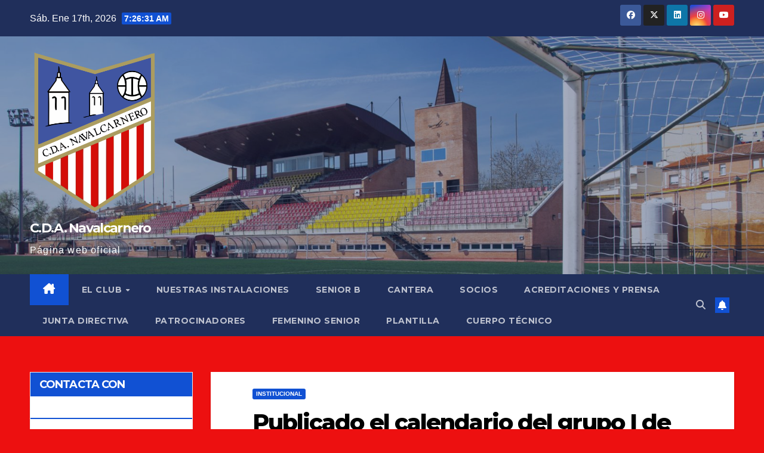

--- FILE ---
content_type: text/html; charset=UTF-8
request_url: https://cdanavalcarnero.es/publicado-el-calendario-del-grupo-i-de-segunda-rfef
body_size: 23096
content:
<!DOCTYPE html>
<html lang="es">
<head>
<meta charset="UTF-8">
<meta name="viewport" content="width=device-width, initial-scale=1">
<link rel="profile" href="https://gmpg.org/xfn/11">
<title>Publicado el calendario del grupo I de Segunda RFEF &#8211; C.D.A. Navalcarnero</title>
<meta name='robots' content='max-image-preview:large' />
<link rel='dns-prefetch' href='//fonts.googleapis.com' />
<link rel="alternate" type="application/rss+xml" title="C.D.A. Navalcarnero &raquo; Feed" href="https://cdanavalcarnero.es/feed" />
<link rel="alternate" type="application/rss+xml" title="C.D.A. Navalcarnero &raquo; Feed de los comentarios" href="https://cdanavalcarnero.es/comments/feed" />
<link rel="alternate" type="application/rss+xml" title="C.D.A. Navalcarnero &raquo; Comentario Publicado el calendario del grupo I de Segunda RFEF del feed" href="https://cdanavalcarnero.es/publicado-el-calendario-del-grupo-i-de-segunda-rfef/feed" />
<link rel="alternate" title="oEmbed (JSON)" type="application/json+oembed" href="https://cdanavalcarnero.es/wp-json/oembed/1.0/embed?url=https%3A%2F%2Fcdanavalcarnero.es%2Fpublicado-el-calendario-del-grupo-i-de-segunda-rfef" />
<link rel="alternate" title="oEmbed (XML)" type="text/xml+oembed" href="https://cdanavalcarnero.es/wp-json/oembed/1.0/embed?url=https%3A%2F%2Fcdanavalcarnero.es%2Fpublicado-el-calendario-del-grupo-i-de-segunda-rfef&#038;format=xml" />
		<!-- This site uses the Google Analytics by MonsterInsights plugin v9.11.1 - Using Analytics tracking - https://www.monsterinsights.com/ -->
		<!-- Nota: MonsterInsights no está actualmente configurado en este sitio. El dueño del sitio necesita identificarse usando su cuenta de Google Analytics en el panel de ajustes de MonsterInsights. -->
					<!-- No tracking code set -->
				<!-- / Google Analytics by MonsterInsights -->
		<style id='wp-img-auto-sizes-contain-inline-css'>
img:is([sizes=auto i],[sizes^="auto," i]){contain-intrinsic-size:3000px 1500px}
/*# sourceURL=wp-img-auto-sizes-contain-inline-css */
</style>
<link rel='stylesheet' id='genesis-blocks-style-css-css' href='https://cdanavalcarnero.es/wp-content/plugins/genesis-blocks/dist/style-blocks.build.css?ver=1764952338' media='all' />
<style id='wp-emoji-styles-inline-css'>

	img.wp-smiley, img.emoji {
		display: inline !important;
		border: none !important;
		box-shadow: none !important;
		height: 1em !important;
		width: 1em !important;
		margin: 0 0.07em !important;
		vertical-align: -0.1em !important;
		background: none !important;
		padding: 0 !important;
	}
/*# sourceURL=wp-emoji-styles-inline-css */
</style>
<style id='wp-block-library-inline-css'>
:root{--wp-block-synced-color:#7a00df;--wp-block-synced-color--rgb:122,0,223;--wp-bound-block-color:var(--wp-block-synced-color);--wp-editor-canvas-background:#ddd;--wp-admin-theme-color:#007cba;--wp-admin-theme-color--rgb:0,124,186;--wp-admin-theme-color-darker-10:#006ba1;--wp-admin-theme-color-darker-10--rgb:0,107,160.5;--wp-admin-theme-color-darker-20:#005a87;--wp-admin-theme-color-darker-20--rgb:0,90,135;--wp-admin-border-width-focus:2px}@media (min-resolution:192dpi){:root{--wp-admin-border-width-focus:1.5px}}.wp-element-button{cursor:pointer}:root .has-very-light-gray-background-color{background-color:#eee}:root .has-very-dark-gray-background-color{background-color:#313131}:root .has-very-light-gray-color{color:#eee}:root .has-very-dark-gray-color{color:#313131}:root .has-vivid-green-cyan-to-vivid-cyan-blue-gradient-background{background:linear-gradient(135deg,#00d084,#0693e3)}:root .has-purple-crush-gradient-background{background:linear-gradient(135deg,#34e2e4,#4721fb 50%,#ab1dfe)}:root .has-hazy-dawn-gradient-background{background:linear-gradient(135deg,#faaca8,#dad0ec)}:root .has-subdued-olive-gradient-background{background:linear-gradient(135deg,#fafae1,#67a671)}:root .has-atomic-cream-gradient-background{background:linear-gradient(135deg,#fdd79a,#004a59)}:root .has-nightshade-gradient-background{background:linear-gradient(135deg,#330968,#31cdcf)}:root .has-midnight-gradient-background{background:linear-gradient(135deg,#020381,#2874fc)}:root{--wp--preset--font-size--normal:16px;--wp--preset--font-size--huge:42px}.has-regular-font-size{font-size:1em}.has-larger-font-size{font-size:2.625em}.has-normal-font-size{font-size:var(--wp--preset--font-size--normal)}.has-huge-font-size{font-size:var(--wp--preset--font-size--huge)}.has-text-align-center{text-align:center}.has-text-align-left{text-align:left}.has-text-align-right{text-align:right}.has-fit-text{white-space:nowrap!important}#end-resizable-editor-section{display:none}.aligncenter{clear:both}.items-justified-left{justify-content:flex-start}.items-justified-center{justify-content:center}.items-justified-right{justify-content:flex-end}.items-justified-space-between{justify-content:space-between}.screen-reader-text{border:0;clip-path:inset(50%);height:1px;margin:-1px;overflow:hidden;padding:0;position:absolute;width:1px;word-wrap:normal!important}.screen-reader-text:focus{background-color:#ddd;clip-path:none;color:#444;display:block;font-size:1em;height:auto;left:5px;line-height:normal;padding:15px 23px 14px;text-decoration:none;top:5px;width:auto;z-index:100000}html :where(.has-border-color){border-style:solid}html :where([style*=border-top-color]){border-top-style:solid}html :where([style*=border-right-color]){border-right-style:solid}html :where([style*=border-bottom-color]){border-bottom-style:solid}html :where([style*=border-left-color]){border-left-style:solid}html :where([style*=border-width]){border-style:solid}html :where([style*=border-top-width]){border-top-style:solid}html :where([style*=border-right-width]){border-right-style:solid}html :where([style*=border-bottom-width]){border-bottom-style:solid}html :where([style*=border-left-width]){border-left-style:solid}html :where(img[class*=wp-image-]){height:auto;max-width:100%}:where(figure){margin:0 0 1em}html :where(.is-position-sticky){--wp-admin--admin-bar--position-offset:var(--wp-admin--admin-bar--height,0px)}@media screen and (max-width:600px){html :where(.is-position-sticky){--wp-admin--admin-bar--position-offset:0px}}

/*# sourceURL=wp-block-library-inline-css */
</style><style id='wp-block-heading-inline-css'>
h1:where(.wp-block-heading).has-background,h2:where(.wp-block-heading).has-background,h3:where(.wp-block-heading).has-background,h4:where(.wp-block-heading).has-background,h5:where(.wp-block-heading).has-background,h6:where(.wp-block-heading).has-background{padding:1.25em 2.375em}h1.has-text-align-left[style*=writing-mode]:where([style*=vertical-lr]),h1.has-text-align-right[style*=writing-mode]:where([style*=vertical-rl]),h2.has-text-align-left[style*=writing-mode]:where([style*=vertical-lr]),h2.has-text-align-right[style*=writing-mode]:where([style*=vertical-rl]),h3.has-text-align-left[style*=writing-mode]:where([style*=vertical-lr]),h3.has-text-align-right[style*=writing-mode]:where([style*=vertical-rl]),h4.has-text-align-left[style*=writing-mode]:where([style*=vertical-lr]),h4.has-text-align-right[style*=writing-mode]:where([style*=vertical-rl]),h5.has-text-align-left[style*=writing-mode]:where([style*=vertical-lr]),h5.has-text-align-right[style*=writing-mode]:where([style*=vertical-rl]),h6.has-text-align-left[style*=writing-mode]:where([style*=vertical-lr]),h6.has-text-align-right[style*=writing-mode]:where([style*=vertical-rl]){rotate:180deg}
/*# sourceURL=https://cdanavalcarnero.es/wp-includes/blocks/heading/style.min.css */
</style>
<style id='wp-block-image-inline-css'>
.wp-block-image>a,.wp-block-image>figure>a{display:inline-block}.wp-block-image img{box-sizing:border-box;height:auto;max-width:100%;vertical-align:bottom}@media not (prefers-reduced-motion){.wp-block-image img.hide{visibility:hidden}.wp-block-image img.show{animation:show-content-image .4s}}.wp-block-image[style*=border-radius] img,.wp-block-image[style*=border-radius]>a{border-radius:inherit}.wp-block-image.has-custom-border img{box-sizing:border-box}.wp-block-image.aligncenter{text-align:center}.wp-block-image.alignfull>a,.wp-block-image.alignwide>a{width:100%}.wp-block-image.alignfull img,.wp-block-image.alignwide img{height:auto;width:100%}.wp-block-image .aligncenter,.wp-block-image .alignleft,.wp-block-image .alignright,.wp-block-image.aligncenter,.wp-block-image.alignleft,.wp-block-image.alignright{display:table}.wp-block-image .aligncenter>figcaption,.wp-block-image .alignleft>figcaption,.wp-block-image .alignright>figcaption,.wp-block-image.aligncenter>figcaption,.wp-block-image.alignleft>figcaption,.wp-block-image.alignright>figcaption{caption-side:bottom;display:table-caption}.wp-block-image .alignleft{float:left;margin:.5em 1em .5em 0}.wp-block-image .alignright{float:right;margin:.5em 0 .5em 1em}.wp-block-image .aligncenter{margin-left:auto;margin-right:auto}.wp-block-image :where(figcaption){margin-bottom:1em;margin-top:.5em}.wp-block-image.is-style-circle-mask img{border-radius:9999px}@supports ((-webkit-mask-image:none) or (mask-image:none)) or (-webkit-mask-image:none){.wp-block-image.is-style-circle-mask img{border-radius:0;-webkit-mask-image:url('data:image/svg+xml;utf8,<svg viewBox="0 0 100 100" xmlns="http://www.w3.org/2000/svg"><circle cx="50" cy="50" r="50"/></svg>');mask-image:url('data:image/svg+xml;utf8,<svg viewBox="0 0 100 100" xmlns="http://www.w3.org/2000/svg"><circle cx="50" cy="50" r="50"/></svg>');mask-mode:alpha;-webkit-mask-position:center;mask-position:center;-webkit-mask-repeat:no-repeat;mask-repeat:no-repeat;-webkit-mask-size:contain;mask-size:contain}}:root :where(.wp-block-image.is-style-rounded img,.wp-block-image .is-style-rounded img){border-radius:9999px}.wp-block-image figure{margin:0}.wp-lightbox-container{display:flex;flex-direction:column;position:relative}.wp-lightbox-container img{cursor:zoom-in}.wp-lightbox-container img:hover+button{opacity:1}.wp-lightbox-container button{align-items:center;backdrop-filter:blur(16px) saturate(180%);background-color:#5a5a5a40;border:none;border-radius:4px;cursor:zoom-in;display:flex;height:20px;justify-content:center;opacity:0;padding:0;position:absolute;right:16px;text-align:center;top:16px;width:20px;z-index:100}@media not (prefers-reduced-motion){.wp-lightbox-container button{transition:opacity .2s ease}}.wp-lightbox-container button:focus-visible{outline:3px auto #5a5a5a40;outline:3px auto -webkit-focus-ring-color;outline-offset:3px}.wp-lightbox-container button:hover{cursor:pointer;opacity:1}.wp-lightbox-container button:focus{opacity:1}.wp-lightbox-container button:focus,.wp-lightbox-container button:hover,.wp-lightbox-container button:not(:hover):not(:active):not(.has-background){background-color:#5a5a5a40;border:none}.wp-lightbox-overlay{box-sizing:border-box;cursor:zoom-out;height:100vh;left:0;overflow:hidden;position:fixed;top:0;visibility:hidden;width:100%;z-index:100000}.wp-lightbox-overlay .close-button{align-items:center;cursor:pointer;display:flex;justify-content:center;min-height:40px;min-width:40px;padding:0;position:absolute;right:calc(env(safe-area-inset-right) + 16px);top:calc(env(safe-area-inset-top) + 16px);z-index:5000000}.wp-lightbox-overlay .close-button:focus,.wp-lightbox-overlay .close-button:hover,.wp-lightbox-overlay .close-button:not(:hover):not(:active):not(.has-background){background:none;border:none}.wp-lightbox-overlay .lightbox-image-container{height:var(--wp--lightbox-container-height);left:50%;overflow:hidden;position:absolute;top:50%;transform:translate(-50%,-50%);transform-origin:top left;width:var(--wp--lightbox-container-width);z-index:9999999999}.wp-lightbox-overlay .wp-block-image{align-items:center;box-sizing:border-box;display:flex;height:100%;justify-content:center;margin:0;position:relative;transform-origin:0 0;width:100%;z-index:3000000}.wp-lightbox-overlay .wp-block-image img{height:var(--wp--lightbox-image-height);min-height:var(--wp--lightbox-image-height);min-width:var(--wp--lightbox-image-width);width:var(--wp--lightbox-image-width)}.wp-lightbox-overlay .wp-block-image figcaption{display:none}.wp-lightbox-overlay button{background:none;border:none}.wp-lightbox-overlay .scrim{background-color:#fff;height:100%;opacity:.9;position:absolute;width:100%;z-index:2000000}.wp-lightbox-overlay.active{visibility:visible}@media not (prefers-reduced-motion){.wp-lightbox-overlay.active{animation:turn-on-visibility .25s both}.wp-lightbox-overlay.active img{animation:turn-on-visibility .35s both}.wp-lightbox-overlay.show-closing-animation:not(.active){animation:turn-off-visibility .35s both}.wp-lightbox-overlay.show-closing-animation:not(.active) img{animation:turn-off-visibility .25s both}.wp-lightbox-overlay.zoom.active{animation:none;opacity:1;visibility:visible}.wp-lightbox-overlay.zoom.active .lightbox-image-container{animation:lightbox-zoom-in .4s}.wp-lightbox-overlay.zoom.active .lightbox-image-container img{animation:none}.wp-lightbox-overlay.zoom.active .scrim{animation:turn-on-visibility .4s forwards}.wp-lightbox-overlay.zoom.show-closing-animation:not(.active){animation:none}.wp-lightbox-overlay.zoom.show-closing-animation:not(.active) .lightbox-image-container{animation:lightbox-zoom-out .4s}.wp-lightbox-overlay.zoom.show-closing-animation:not(.active) .lightbox-image-container img{animation:none}.wp-lightbox-overlay.zoom.show-closing-animation:not(.active) .scrim{animation:turn-off-visibility .4s forwards}}@keyframes show-content-image{0%{visibility:hidden}99%{visibility:hidden}to{visibility:visible}}@keyframes turn-on-visibility{0%{opacity:0}to{opacity:1}}@keyframes turn-off-visibility{0%{opacity:1;visibility:visible}99%{opacity:0;visibility:visible}to{opacity:0;visibility:hidden}}@keyframes lightbox-zoom-in{0%{transform:translate(calc((-100vw + var(--wp--lightbox-scrollbar-width))/2 + var(--wp--lightbox-initial-left-position)),calc(-50vh + var(--wp--lightbox-initial-top-position))) scale(var(--wp--lightbox-scale))}to{transform:translate(-50%,-50%) scale(1)}}@keyframes lightbox-zoom-out{0%{transform:translate(-50%,-50%) scale(1);visibility:visible}99%{visibility:visible}to{transform:translate(calc((-100vw + var(--wp--lightbox-scrollbar-width))/2 + var(--wp--lightbox-initial-left-position)),calc(-50vh + var(--wp--lightbox-initial-top-position))) scale(var(--wp--lightbox-scale));visibility:hidden}}
/*# sourceURL=https://cdanavalcarnero.es/wp-includes/blocks/image/style.min.css */
</style>
<style id='wp-block-image-theme-inline-css'>
:root :where(.wp-block-image figcaption){color:#555;font-size:13px;text-align:center}.is-dark-theme :root :where(.wp-block-image figcaption){color:#ffffffa6}.wp-block-image{margin:0 0 1em}
/*# sourceURL=https://cdanavalcarnero.es/wp-includes/blocks/image/theme.min.css */
</style>
<style id='wp-block-paragraph-inline-css'>
.is-small-text{font-size:.875em}.is-regular-text{font-size:1em}.is-large-text{font-size:2.25em}.is-larger-text{font-size:3em}.has-drop-cap:not(:focus):first-letter{float:left;font-size:8.4em;font-style:normal;font-weight:100;line-height:.68;margin:.05em .1em 0 0;text-transform:uppercase}body.rtl .has-drop-cap:not(:focus):first-letter{float:none;margin-left:.1em}p.has-drop-cap.has-background{overflow:hidden}:root :where(p.has-background){padding:1.25em 2.375em}:where(p.has-text-color:not(.has-link-color)) a{color:inherit}p.has-text-align-left[style*="writing-mode:vertical-lr"],p.has-text-align-right[style*="writing-mode:vertical-rl"]{rotate:180deg}
/*# sourceURL=https://cdanavalcarnero.es/wp-includes/blocks/paragraph/style.min.css */
</style>
<style id='global-styles-inline-css'>
:root{--wp--preset--aspect-ratio--square: 1;--wp--preset--aspect-ratio--4-3: 4/3;--wp--preset--aspect-ratio--3-4: 3/4;--wp--preset--aspect-ratio--3-2: 3/2;--wp--preset--aspect-ratio--2-3: 2/3;--wp--preset--aspect-ratio--16-9: 16/9;--wp--preset--aspect-ratio--9-16: 9/16;--wp--preset--color--black: #000000;--wp--preset--color--cyan-bluish-gray: #abb8c3;--wp--preset--color--white: #ffffff;--wp--preset--color--pale-pink: #f78da7;--wp--preset--color--vivid-red: #cf2e2e;--wp--preset--color--luminous-vivid-orange: #ff6900;--wp--preset--color--luminous-vivid-amber: #fcb900;--wp--preset--color--light-green-cyan: #7bdcb5;--wp--preset--color--vivid-green-cyan: #00d084;--wp--preset--color--pale-cyan-blue: #8ed1fc;--wp--preset--color--vivid-cyan-blue: #0693e3;--wp--preset--color--vivid-purple: #9b51e0;--wp--preset--gradient--vivid-cyan-blue-to-vivid-purple: linear-gradient(135deg,rgb(6,147,227) 0%,rgb(155,81,224) 100%);--wp--preset--gradient--light-green-cyan-to-vivid-green-cyan: linear-gradient(135deg,rgb(122,220,180) 0%,rgb(0,208,130) 100%);--wp--preset--gradient--luminous-vivid-amber-to-luminous-vivid-orange: linear-gradient(135deg,rgb(252,185,0) 0%,rgb(255,105,0) 100%);--wp--preset--gradient--luminous-vivid-orange-to-vivid-red: linear-gradient(135deg,rgb(255,105,0) 0%,rgb(207,46,46) 100%);--wp--preset--gradient--very-light-gray-to-cyan-bluish-gray: linear-gradient(135deg,rgb(238,238,238) 0%,rgb(169,184,195) 100%);--wp--preset--gradient--cool-to-warm-spectrum: linear-gradient(135deg,rgb(74,234,220) 0%,rgb(151,120,209) 20%,rgb(207,42,186) 40%,rgb(238,44,130) 60%,rgb(251,105,98) 80%,rgb(254,248,76) 100%);--wp--preset--gradient--blush-light-purple: linear-gradient(135deg,rgb(255,206,236) 0%,rgb(152,150,240) 100%);--wp--preset--gradient--blush-bordeaux: linear-gradient(135deg,rgb(254,205,165) 0%,rgb(254,45,45) 50%,rgb(107,0,62) 100%);--wp--preset--gradient--luminous-dusk: linear-gradient(135deg,rgb(255,203,112) 0%,rgb(199,81,192) 50%,rgb(65,88,208) 100%);--wp--preset--gradient--pale-ocean: linear-gradient(135deg,rgb(255,245,203) 0%,rgb(182,227,212) 50%,rgb(51,167,181) 100%);--wp--preset--gradient--electric-grass: linear-gradient(135deg,rgb(202,248,128) 0%,rgb(113,206,126) 100%);--wp--preset--gradient--midnight: linear-gradient(135deg,rgb(2,3,129) 0%,rgb(40,116,252) 100%);--wp--preset--font-size--small: 13px;--wp--preset--font-size--medium: 20px;--wp--preset--font-size--large: 36px;--wp--preset--font-size--x-large: 42px;--wp--preset--spacing--20: 0.44rem;--wp--preset--spacing--30: 0.67rem;--wp--preset--spacing--40: 1rem;--wp--preset--spacing--50: 1.5rem;--wp--preset--spacing--60: 2.25rem;--wp--preset--spacing--70: 3.38rem;--wp--preset--spacing--80: 5.06rem;--wp--preset--shadow--natural: 6px 6px 9px rgba(0, 0, 0, 0.2);--wp--preset--shadow--deep: 12px 12px 50px rgba(0, 0, 0, 0.4);--wp--preset--shadow--sharp: 6px 6px 0px rgba(0, 0, 0, 0.2);--wp--preset--shadow--outlined: 6px 6px 0px -3px rgb(255, 255, 255), 6px 6px rgb(0, 0, 0);--wp--preset--shadow--crisp: 6px 6px 0px rgb(0, 0, 0);}:where(.is-layout-flex){gap: 0.5em;}:where(.is-layout-grid){gap: 0.5em;}body .is-layout-flex{display: flex;}.is-layout-flex{flex-wrap: wrap;align-items: center;}.is-layout-flex > :is(*, div){margin: 0;}body .is-layout-grid{display: grid;}.is-layout-grid > :is(*, div){margin: 0;}:where(.wp-block-columns.is-layout-flex){gap: 2em;}:where(.wp-block-columns.is-layout-grid){gap: 2em;}:where(.wp-block-post-template.is-layout-flex){gap: 1.25em;}:where(.wp-block-post-template.is-layout-grid){gap: 1.25em;}.has-black-color{color: var(--wp--preset--color--black) !important;}.has-cyan-bluish-gray-color{color: var(--wp--preset--color--cyan-bluish-gray) !important;}.has-white-color{color: var(--wp--preset--color--white) !important;}.has-pale-pink-color{color: var(--wp--preset--color--pale-pink) !important;}.has-vivid-red-color{color: var(--wp--preset--color--vivid-red) !important;}.has-luminous-vivid-orange-color{color: var(--wp--preset--color--luminous-vivid-orange) !important;}.has-luminous-vivid-amber-color{color: var(--wp--preset--color--luminous-vivid-amber) !important;}.has-light-green-cyan-color{color: var(--wp--preset--color--light-green-cyan) !important;}.has-vivid-green-cyan-color{color: var(--wp--preset--color--vivid-green-cyan) !important;}.has-pale-cyan-blue-color{color: var(--wp--preset--color--pale-cyan-blue) !important;}.has-vivid-cyan-blue-color{color: var(--wp--preset--color--vivid-cyan-blue) !important;}.has-vivid-purple-color{color: var(--wp--preset--color--vivid-purple) !important;}.has-black-background-color{background-color: var(--wp--preset--color--black) !important;}.has-cyan-bluish-gray-background-color{background-color: var(--wp--preset--color--cyan-bluish-gray) !important;}.has-white-background-color{background-color: var(--wp--preset--color--white) !important;}.has-pale-pink-background-color{background-color: var(--wp--preset--color--pale-pink) !important;}.has-vivid-red-background-color{background-color: var(--wp--preset--color--vivid-red) !important;}.has-luminous-vivid-orange-background-color{background-color: var(--wp--preset--color--luminous-vivid-orange) !important;}.has-luminous-vivid-amber-background-color{background-color: var(--wp--preset--color--luminous-vivid-amber) !important;}.has-light-green-cyan-background-color{background-color: var(--wp--preset--color--light-green-cyan) !important;}.has-vivid-green-cyan-background-color{background-color: var(--wp--preset--color--vivid-green-cyan) !important;}.has-pale-cyan-blue-background-color{background-color: var(--wp--preset--color--pale-cyan-blue) !important;}.has-vivid-cyan-blue-background-color{background-color: var(--wp--preset--color--vivid-cyan-blue) !important;}.has-vivid-purple-background-color{background-color: var(--wp--preset--color--vivid-purple) !important;}.has-black-border-color{border-color: var(--wp--preset--color--black) !important;}.has-cyan-bluish-gray-border-color{border-color: var(--wp--preset--color--cyan-bluish-gray) !important;}.has-white-border-color{border-color: var(--wp--preset--color--white) !important;}.has-pale-pink-border-color{border-color: var(--wp--preset--color--pale-pink) !important;}.has-vivid-red-border-color{border-color: var(--wp--preset--color--vivid-red) !important;}.has-luminous-vivid-orange-border-color{border-color: var(--wp--preset--color--luminous-vivid-orange) !important;}.has-luminous-vivid-amber-border-color{border-color: var(--wp--preset--color--luminous-vivid-amber) !important;}.has-light-green-cyan-border-color{border-color: var(--wp--preset--color--light-green-cyan) !important;}.has-vivid-green-cyan-border-color{border-color: var(--wp--preset--color--vivid-green-cyan) !important;}.has-pale-cyan-blue-border-color{border-color: var(--wp--preset--color--pale-cyan-blue) !important;}.has-vivid-cyan-blue-border-color{border-color: var(--wp--preset--color--vivid-cyan-blue) !important;}.has-vivid-purple-border-color{border-color: var(--wp--preset--color--vivid-purple) !important;}.has-vivid-cyan-blue-to-vivid-purple-gradient-background{background: var(--wp--preset--gradient--vivid-cyan-blue-to-vivid-purple) !important;}.has-light-green-cyan-to-vivid-green-cyan-gradient-background{background: var(--wp--preset--gradient--light-green-cyan-to-vivid-green-cyan) !important;}.has-luminous-vivid-amber-to-luminous-vivid-orange-gradient-background{background: var(--wp--preset--gradient--luminous-vivid-amber-to-luminous-vivid-orange) !important;}.has-luminous-vivid-orange-to-vivid-red-gradient-background{background: var(--wp--preset--gradient--luminous-vivid-orange-to-vivid-red) !important;}.has-very-light-gray-to-cyan-bluish-gray-gradient-background{background: var(--wp--preset--gradient--very-light-gray-to-cyan-bluish-gray) !important;}.has-cool-to-warm-spectrum-gradient-background{background: var(--wp--preset--gradient--cool-to-warm-spectrum) !important;}.has-blush-light-purple-gradient-background{background: var(--wp--preset--gradient--blush-light-purple) !important;}.has-blush-bordeaux-gradient-background{background: var(--wp--preset--gradient--blush-bordeaux) !important;}.has-luminous-dusk-gradient-background{background: var(--wp--preset--gradient--luminous-dusk) !important;}.has-pale-ocean-gradient-background{background: var(--wp--preset--gradient--pale-ocean) !important;}.has-electric-grass-gradient-background{background: var(--wp--preset--gradient--electric-grass) !important;}.has-midnight-gradient-background{background: var(--wp--preset--gradient--midnight) !important;}.has-small-font-size{font-size: var(--wp--preset--font-size--small) !important;}.has-medium-font-size{font-size: var(--wp--preset--font-size--medium) !important;}.has-large-font-size{font-size: var(--wp--preset--font-size--large) !important;}.has-x-large-font-size{font-size: var(--wp--preset--font-size--x-large) !important;}
/*# sourceURL=global-styles-inline-css */
</style>

<style id='classic-theme-styles-inline-css'>
/*! This file is auto-generated */
.wp-block-button__link{color:#fff;background-color:#32373c;border-radius:9999px;box-shadow:none;text-decoration:none;padding:calc(.667em + 2px) calc(1.333em + 2px);font-size:1.125em}.wp-block-file__button{background:#32373c;color:#fff;text-decoration:none}
/*# sourceURL=/wp-includes/css/classic-themes.min.css */
</style>
<link rel='stylesheet' id='wp-polls-css' href='https://cdanavalcarnero.es/wp-content/plugins/wp-polls/polls-css.css?ver=2.77.3' media='all' />
<style id='wp-polls-inline-css'>
.wp-polls .pollbar {
	margin: 1px;
	font-size: 6px;
	line-height: 8px;
	height: 8px;
	background-image: url('https://cdanavalcarnero.es/wp-content/plugins/wp-polls/images/default/pollbg.gif');
	border: 1px solid #c8c8c8;
}

/*# sourceURL=wp-polls-inline-css */
</style>
<link rel='stylesheet' id='newsup-fonts-css' href='//fonts.googleapis.com/css?family=Montserrat%3A400%2C500%2C700%2C800%7CWork%2BSans%3A300%2C400%2C500%2C600%2C700%2C800%2C900%26display%3Dswap&#038;subset=latin%2Clatin-ext' media='all' />
<link rel='stylesheet' id='bootstrap-css' href='https://cdanavalcarnero.es/wp-content/themes/newsup/css/bootstrap.css?ver=6.9' media='all' />
<link rel='stylesheet' id='newsup-style-css' href='https://cdanavalcarnero.es/wp-content/themes/newsup/style.css?ver=6.9' media='all' />
<link rel='stylesheet' id='newsup-default-css' href='https://cdanavalcarnero.es/wp-content/themes/newsup/css/colors/default.css?ver=6.9' media='all' />
<link rel='stylesheet' id='font-awesome-5-all-css' href='https://cdanavalcarnero.es/wp-content/themes/newsup/css/font-awesome/css/all.min.css?ver=6.9' media='all' />
<link rel='stylesheet' id='font-awesome-4-shim-css' href='https://cdanavalcarnero.es/wp-content/themes/newsup/css/font-awesome/css/v4-shims.min.css?ver=6.9' media='all' />
<link rel='stylesheet' id='owl-carousel-css' href='https://cdanavalcarnero.es/wp-content/themes/newsup/css/owl.carousel.css?ver=6.9' media='all' />
<link rel='stylesheet' id='smartmenus-css' href='https://cdanavalcarnero.es/wp-content/themes/newsup/css/jquery.smartmenus.bootstrap.css?ver=6.9' media='all' />
<link rel='stylesheet' id='newsup-custom-css-css' href='https://cdanavalcarnero.es/wp-content/themes/newsup/inc/ansar/customize/css/customizer.css?ver=1.0' media='all' />
<link rel='stylesheet' id='simple-social-icons-font-css' href='https://cdanavalcarnero.es/wp-content/plugins/simple-social-icons/css/style.css?ver=3.0.2' media='all' />
<script src="https://cdanavalcarnero.es/wp-includes/js/jquery/jquery.min.js?ver=3.7.1" id="jquery-core-js"></script>
<script src="https://cdanavalcarnero.es/wp-includes/js/jquery/jquery-migrate.min.js?ver=3.4.1" id="jquery-migrate-js"></script>
<script src="https://cdanavalcarnero.es/wp-content/themes/newsup/js/navigation.js?ver=6.9" id="newsup-navigation-js"></script>
<script src="https://cdanavalcarnero.es/wp-content/themes/newsup/js/bootstrap.js?ver=6.9" id="bootstrap-js"></script>
<script src="https://cdanavalcarnero.es/wp-content/themes/newsup/js/owl.carousel.min.js?ver=6.9" id="owl-carousel-min-js"></script>
<script src="https://cdanavalcarnero.es/wp-content/themes/newsup/js/jquery.smartmenus.js?ver=6.9" id="smartmenus-js-js"></script>
<script src="https://cdanavalcarnero.es/wp-content/themes/newsup/js/jquery.smartmenus.bootstrap.js?ver=6.9" id="bootstrap-smartmenus-js-js"></script>
<script src="https://cdanavalcarnero.es/wp-content/themes/newsup/js/jquery.marquee.js?ver=6.9" id="newsup-marquee-js-js"></script>
<script src="https://cdanavalcarnero.es/wp-content/themes/newsup/js/main.js?ver=6.9" id="newsup-main-js-js"></script>
<link rel="https://api.w.org/" href="https://cdanavalcarnero.es/wp-json/" /><link rel="alternate" title="JSON" type="application/json" href="https://cdanavalcarnero.es/wp-json/wp/v2/posts/266" /><link rel="EditURI" type="application/rsd+xml" title="RSD" href="https://cdanavalcarnero.es/xmlrpc.php?rsd" />
<meta name="generator" content="WordPress 6.9" />
<link rel="canonical" href="https://cdanavalcarnero.es/publicado-el-calendario-del-grupo-i-de-segunda-rfef" />
<link rel='shortlink' href='https://cdanavalcarnero.es/?p=266' />
<link rel="pingback" href="https://cdanavalcarnero.es/xmlrpc.php"> 
<style type="text/css" id="custom-background-css">
    .wrapper { background-color: ed1010; }
</style>
    <style type="text/css">
            body .site-title a,
        body .site-description {
            color: #ffffff;
        }

        .site-branding-text .site-title a {
                font-size: 22px;
            }

            @media only screen and (max-width: 640px) {
                .site-branding-text .site-title a {
                    font-size: 40px;

                }
            }

            @media only screen and (max-width: 375px) {
                .site-branding-text .site-title a {
                    font-size: 32px;

                }
            }

        </style>
    <style id="custom-background-css">
body.custom-background { background-color: #ed1010; }
</style>
	<link rel="icon" href="https://cdanavalcarnero.es/wp-content/uploads/2022/02/cropped-escudo-navalcarnero-1-32x32.png" sizes="32x32" />
<link rel="icon" href="https://cdanavalcarnero.es/wp-content/uploads/2022/02/cropped-escudo-navalcarnero-1-192x192.png" sizes="192x192" />
<link rel="apple-touch-icon" href="https://cdanavalcarnero.es/wp-content/uploads/2022/02/cropped-escudo-navalcarnero-1-180x180.png" />
<meta name="msapplication-TileImage" content="https://cdanavalcarnero.es/wp-content/uploads/2022/02/cropped-escudo-navalcarnero-1-270x270.png" />
<link rel='stylesheet' id='mediaelement-css' href='https://cdanavalcarnero.es/wp-includes/js/mediaelement/mediaelementplayer-legacy.min.css?ver=4.2.17' media='all' />
<link rel='stylesheet' id='wp-mediaelement-css' href='https://cdanavalcarnero.es/wp-includes/js/mediaelement/wp-mediaelement.min.css?ver=6.9' media='all' />
<link rel='stylesheet' id='wpforms-classic-full-css' href='https://cdanavalcarnero.es/wp-content/plugins/wpforms-lite/assets/css/frontend/classic/wpforms-full.min.css?ver=1.9.8.7' media='all' />
</head>
<body data-rsssl=1 class="wp-singular post-template-default single single-post postid-266 single-format-standard custom-background wp-custom-logo wp-embed-responsive wp-theme-newsup ta-hide-date-author-in-list" >
<div id="page" class="site">
<a class="skip-link screen-reader-text" href="#content">
Saltar al contenido</a>
  <div class="wrapper" id="custom-background-css">
    <header class="mg-headwidget">
      <!--==================== TOP BAR ====================-->
      <div class="mg-head-detail hidden-xs">
    <div class="container-fluid">
        <div class="row align-items-center">
            <div class="col-md-6 col-xs-12">
                <ul class="info-left">
                                <li>Sáb. Ene 17th, 2026                 <span  id="time" class="time"></span>
                        </li>
                        </ul>
            </div>
            <div class="col-md-6 col-xs-12">
                <ul class="mg-social info-right">
                            <li>
            <a  target="_blank"  href="https://es-es.facebook.com/ClubDeportivoArtisticoNavalcarnero/">
                <span class="icon-soci facebook">
                    <i class="fab fa-facebook"></i>
                </span> 
            </a>
        </li>
                <li>
            <a target="_blank" href="https://twitter.com/CDANavalcarnero">
                <span class="icon-soci x-twitter">
                    <i class="fa-brands fa-x-twitter"></i>
                </span>
            </a>
        </li>
                <li>
            <a target="_blank"  href="https://www.linkedin.com/company/cda-navalcarnero-1953/">
                <span class="icon-soci linkedin">
                    <i class="fab fa-linkedin"></i>
                </span>
            </a>
        </li>
                <li>
            <a target="_blank"  href="https://www.instagram.com/cdanavalcarnero1953/">
                <span class="icon-soci instagram">
                    <i class="fab fa-instagram"></i>
                </span>
            </a>
        </li>
                <li>
            <a target="_blank"  href="https://www.youtube.com/channel/UCYrZVanc2IuWshq06cVvBPg">
                <span class="icon-soci youtube">
                    <i class="fab fa-youtube"></i>
                </span>
            </a>
        </li>
                        </ul>
            </div>
        </div>
    </div>
</div>
      <div class="clearfix"></div>

      
      <div class="mg-nav-widget-area-back" style='background-image: url("https://cdanavalcarnero.es/wp-content/uploads/2022/02/cropped-estadio-mariano-gonzalez-dentro-2-14.jpg" );'>
                <div class="overlay">
          <div class="inner"  style="background-color:rgba(32,47,91,0.4);" > 
              <div class="container-fluid">
                  <div class="mg-nav-widget-area">
                    <div class="row align-items-center">
                      <div class="col-md-3 text-center-xs">
                        <div class="navbar-header">
                          <div class="site-logo">
                            <a href="https://cdanavalcarnero.es/" class="navbar-brand" rel="home"><img width="2756" height="3343" src="https://cdanavalcarnero.es/wp-content/uploads/2022/02/cropped-escudo-navalcarnero.png" class="custom-logo" alt="C.D.A. Navalcarnero" decoding="async" fetchpriority="high" srcset="https://cdanavalcarnero.es/wp-content/uploads/2022/02/cropped-escudo-navalcarnero.png 2756w, https://cdanavalcarnero.es/wp-content/uploads/2022/02/cropped-escudo-navalcarnero-247x300.png 247w, https://cdanavalcarnero.es/wp-content/uploads/2022/02/cropped-escudo-navalcarnero-844x1024.png 844w, https://cdanavalcarnero.es/wp-content/uploads/2022/02/cropped-escudo-navalcarnero-768x932.png 768w, https://cdanavalcarnero.es/wp-content/uploads/2022/02/cropped-escudo-navalcarnero-1266x1536.png 1266w, https://cdanavalcarnero.es/wp-content/uploads/2022/02/cropped-escudo-navalcarnero-1688x2048.png 1688w" sizes="(max-width: 2756px) 100vw, 2756px" /></a>                          </div>
                          <div class="site-branding-text ">
                                                            <p class="site-title"> <a href="https://cdanavalcarnero.es/" rel="home">C.D.A. Navalcarnero</a></p>
                                                            <p class="site-description">Página web oficial</p>
                          </div>    
                        </div>
                      </div>
                                          </div>
                  </div>
              </div>
          </div>
        </div>
      </div>
    <div class="mg-menu-full">
      <nav class="navbar navbar-expand-lg navbar-wp">
        <div class="container-fluid">
          <!-- Right nav -->
          <div class="m-header align-items-center">
                            <a class="mobilehomebtn" href="https://cdanavalcarnero.es"><span class="fa-solid fa-house-chimney"></span></a>
              <!-- navbar-toggle -->
              <button class="navbar-toggler mx-auto" type="button" data-toggle="collapse" data-target="#navbar-wp" aria-controls="navbarSupportedContent" aria-expanded="false" aria-label="Alternar navegación">
                <span class="burger">
                  <span class="burger-line"></span>
                  <span class="burger-line"></span>
                  <span class="burger-line"></span>
                </span>
              </button>
              <!-- /navbar-toggle -->
                          <div class="dropdown show mg-search-box pr-2">
                <a class="dropdown-toggle msearch ml-auto" href="#" role="button" id="dropdownMenuLink" data-toggle="dropdown" aria-haspopup="true" aria-expanded="false">
                <i class="fas fa-search"></i>
                </a> 
                <div class="dropdown-menu searchinner" aria-labelledby="dropdownMenuLink">
                    <form role="search" method="get" id="searchform" action="https://cdanavalcarnero.es/">
  <div class="input-group">
    <input type="search" class="form-control" placeholder="Buscar" value="" name="s" />
    <span class="input-group-btn btn-default">
    <button type="submit" class="btn"> <i class="fas fa-search"></i> </button>
    </span> </div>
</form>                </div>
            </div>
                  <a href="#" target="_blank" class="btn-bell btn-theme mx-2"><i class="fa fa-bell"></i></a>
                      
          </div>
          <!-- /Right nav --> 
          <div class="collapse navbar-collapse" id="navbar-wp">
            <div class="d-md-block">
              <ul id="menu-1" class="nav navbar-nav mr-auto "><li class="active home"><a class="homebtn" href="https://cdanavalcarnero.es"><span class='fa-solid fa-house-chimney'></span></a></li><li id="menu-item-58" class="menu-item menu-item-type-post_type menu-item-object-page menu-item-has-children menu-item-58 dropdown"><a class="nav-link" title="El club" href="https://cdanavalcarnero.es/about-us" data-toggle="dropdown" class="dropdown-toggle">El club </a>
<ul role="menu" class=" dropdown-menu">
	<li id="menu-item-2242" class="menu-item menu-item-type-post_type menu-item-object-page menu-item-2242"><a class="dropdown-item" title="Historia del CDA Navalcarnero" href="https://cdanavalcarnero.es/historia-del-cda-navalcarnero">Historia del CDA Navalcarnero</a></li>
	<li id="menu-item-2246" class="menu-item menu-item-type-post_type menu-item-object-page menu-item-2246"><a class="dropdown-item" title="Himno" href="https://cdanavalcarnero.es/himno">Himno</a></li>
</ul>
</li>
<li id="menu-item-796" class="menu-item menu-item-type-post_type menu-item-object-page menu-item-796"><a class="nav-link" title="Nuestras Instalaciones" href="https://cdanavalcarnero.es/landing-page">Nuestras Instalaciones</a></li>
<li id="menu-item-365" class="menu-item menu-item-type-post_type menu-item-object-page menu-item-365"><a class="nav-link" title="SENIOR B" href="https://cdanavalcarnero.es/filial">SENIOR B</a></li>
<li id="menu-item-364" class="menu-item menu-item-type-post_type menu-item-object-page menu-item-364"><a class="nav-link" title="Cantera" href="https://cdanavalcarnero.es/cantera-2">Cantera</a></li>
<li id="menu-item-3125" class="menu-item menu-item-type-post_type menu-item-object-page menu-item-3125"><a class="nav-link" title="SOCIOS" href="https://cdanavalcarnero.es/socios">SOCIOS</a></li>
<li id="menu-item-2207" class="menu-item menu-item-type-post_type menu-item-object-page menu-item-2207"><a class="nav-link" title="Acreditaciones y Prensa" href="https://cdanavalcarnero.es/acreditaciones-y-prensa">Acreditaciones y Prensa</a></li>
<li id="menu-item-78" class="menu-item menu-item-type-custom menu-item-object-custom menu-item-78"><a class="nav-link" title="Junta Directiva" href="https://cdanavalcarnero.es/junta-directiva">Junta Directiva</a></li>
<li id="menu-item-82" class="menu-item menu-item-type-post_type menu-item-object-page menu-item-82"><a class="nav-link" title="PATROCINADORES" href="https://cdanavalcarnero.es/patrocinadores">PATROCINADORES</a></li>
<li id="menu-item-487" class="menu-item menu-item-type-post_type menu-item-object-page menu-item-487"><a class="nav-link" title="FEMENINO SENIOR" href="https://cdanavalcarnero.es/veteranos">FEMENINO SENIOR</a></li>
<li id="menu-item-2251" class="menu-item menu-item-type-post_type menu-item-object-page menu-item-2251"><a class="nav-link" title="Plantilla" href="https://cdanavalcarnero.es/plantilla">Plantilla</a></li>
<li id="menu-item-108" class="menu-item menu-item-type-post_type menu-item-object-page menu-item-108"><a class="nav-link" title="Cuerpo Técnico" href="https://cdanavalcarnero.es/cuerpo-tecnico">Cuerpo Técnico</a></li>
</ul>            </div>      
          </div>
          <!-- Right nav -->
          <div class="desk-header d-lg-flex pl-3 ml-auto my-2 my-lg-0 position-relative align-items-center">
                        <div class="dropdown show mg-search-box pr-2">
                <a class="dropdown-toggle msearch ml-auto" href="#" role="button" id="dropdownMenuLink" data-toggle="dropdown" aria-haspopup="true" aria-expanded="false">
                <i class="fas fa-search"></i>
                </a> 
                <div class="dropdown-menu searchinner" aria-labelledby="dropdownMenuLink">
                    <form role="search" method="get" id="searchform" action="https://cdanavalcarnero.es/">
  <div class="input-group">
    <input type="search" class="form-control" placeholder="Buscar" value="" name="s" />
    <span class="input-group-btn btn-default">
    <button type="submit" class="btn"> <i class="fas fa-search"></i> </button>
    </span> </div>
</form>                </div>
            </div>
                  <a href="#" target="_blank" class="btn-bell btn-theme mx-2"><i class="fa fa-bell"></i></a>
                  </div>
          <!-- /Right nav -->
      </div>
      </nav> <!-- /Navigation -->
    </div>
</header>
<div class="clearfix"></div> <!-- =========================
     Page Content Section      
============================== -->
<main id="content" class="single-class content">
  <!--container-->
    <div class="container-fluid">
      <!--row-->
        <div class="row">
                  <aside class="col-lg-3 col-md-4">
                
<aside id="secondary" class="widget-area" role="complementary">
	<div id="sidebar-right" class="mg-sidebar">
		<div id="wpforms-widget-2" class="mg-widget wpforms-widget"><div class="mg-wid-title"><h6 class="wtitle">Contacta con Nosotros</h6></div><div class="wpforms-container wpforms-container-full" id="wpforms-387"><form id="wpforms-form-387" class="wpforms-validate wpforms-form wpforms-ajax-form" data-formid="387" method="post" enctype="multipart/form-data" action="/publicado-el-calendario-del-grupo-i-de-segunda-rfef" data-token="2f7205fd90c9d2aa96d52c1082710518" data-token-time="1768634785"><noscript class="wpforms-error-noscript">Por favor, activa JavaScript en tu navegador para completar este formulario.</noscript><div class="wpforms-field-container"><div id="wpforms-387-field_0-container" class="wpforms-field wpforms-field-name" data-field-id="0"><label class="wpforms-field-label" for="wpforms-387-field_0">Nombre  <span class="wpforms-required-label">*</span></label><input type="text" id="wpforms-387-field_0" class="wpforms-field-medium wpforms-field-required" name="wpforms[fields][0]" required></div><div id="wpforms-387-field_1-container" class="wpforms-field wpforms-field-email" data-field-id="1"><label class="wpforms-field-label" for="wpforms-387-field_1">Correo Electrónico  <span class="wpforms-required-label">*</span></label><input type="email" id="wpforms-387-field_1" class="wpforms-field-medium wpforms-field-required" name="wpforms[fields][1]" spellcheck="false" required></div><div id="wpforms-387-field_2-container" class="wpforms-field wpforms-field-textarea" data-field-id="2"><label class="wpforms-field-label" for="wpforms-387-field_2">Déjanos tu comentario   <span class="wpforms-required-label">*</span></label><textarea id="wpforms-387-field_2" class="wpforms-field-medium wpforms-field-required" name="wpforms[fields][2]" required></textarea></div></div><!-- .wpforms-field-container --><div class="wpforms-submit-container" ><input type="hidden" name="wpforms[id]" value="387"><input type="hidden" name="page_title" value="Publicado el calendario del grupo I de Segunda RFEF"><input type="hidden" name="page_url" value="https://cdanavalcarnero.es/publicado-el-calendario-del-grupo-i-de-segunda-rfef"><input type="hidden" name="url_referer" value=""><input type="hidden" name="page_id" value="266"><input type="hidden" name="wpforms[post_id]" value="266"><button type="submit" name="wpforms[submit]" id="wpforms-submit-387" class="wpforms-submit" data-alt-text="Sending..." data-submit-text="ENVIAR" aria-live="assertive" value="wpforms-submit">ENVIAR</button><img src="https://cdanavalcarnero.es/wp-content/plugins/wpforms-lite/assets/images/submit-spin.svg" class="wpforms-submit-spinner" style="display: none;" width="26" height="26" alt="Cargando"></div></form></div>  <!-- .wpforms-container --></div><div id="calendar-3" class="mg-widget widget_calendar"><div class="mg-wid-title"><h6 class="wtitle">Búsqueda por fecha</h6></div><div id="calendar_wrap" class="calendar_wrap"><table id="wp-calendar" class="wp-calendar-table">
	<caption>enero 2026</caption>
	<thead>
	<tr>
		<th scope="col" aria-label="lunes">L</th>
		<th scope="col" aria-label="martes">M</th>
		<th scope="col" aria-label="miércoles">X</th>
		<th scope="col" aria-label="jueves">J</th>
		<th scope="col" aria-label="viernes">V</th>
		<th scope="col" aria-label="sábado">S</th>
		<th scope="col" aria-label="domingo">D</th>
	</tr>
	</thead>
	<tbody>
	<tr>
		<td colspan="3" class="pad">&nbsp;</td><td>1</td><td>2</td><td>3</td><td>4</td>
	</tr>
	<tr>
		<td>5</td><td>6</td><td>7</td><td>8</td><td>9</td><td>10</td><td>11</td>
	</tr>
	<tr>
		<td>12</td><td>13</td><td>14</td><td>15</td><td>16</td><td id="today">17</td><td>18</td>
	</tr>
	<tr>
		<td>19</td><td>20</td><td>21</td><td>22</td><td>23</td><td>24</td><td>25</td>
	</tr>
	<tr>
		<td>26</td><td>27</td><td>28</td><td>29</td><td>30</td><td>31</td>
		<td class="pad" colspan="1">&nbsp;</td>
	</tr>
	</tbody>
	</table><nav aria-label="Meses anteriores y posteriores" class="wp-calendar-nav">
		<span class="wp-calendar-nav-prev"><a href="https://cdanavalcarnero.es/2025/09">&laquo; Sep</a></span>
		<span class="pad">&nbsp;</span>
		<span class="wp-calendar-nav-next">&nbsp;</span>
	</nav></div></div><div id="media_video-2" class="mg-widget widget_media_video"><div class="mg-wid-title"><h6 class="wtitle">¡Aúpa Nával dice toda la afición!</h6></div><div style="width:100%;" class="wp-video"><video class="wp-video-shortcode" id="video-266-1" preload="metadata" controls="controls"><source type="video/mp4" src="https://cdanavalcarnero.es/wp-content/uploads/2022/07/Himno-del-CDA-Navalcarnero.mp4?_=1" /><source type="video/mp4" src="https://cdanavalcarnero.es/wp-content/uploads/2022/07/Himno-del-CDA-Navalcarnero.mp4?_=1" /><a href="https://cdanavalcarnero.es/wp-content/uploads/2022/07/Himno-del-CDA-Navalcarnero.mp4">https://cdanavalcarnero.es/wp-content/uploads/2022/07/Himno-del-CDA-Navalcarnero.mp4</a></video></div></div><div id="text-4" class="mg-widget widget_text"><div class="mg-wid-title"><h6 class="wtitle">Nuestro himno</h6></div>			<div class="textwidget"><p><strong><em>Había una vez un barquito chiquitito. Había una vez un barquito chiquitito, que no sabía, que no sabía, que no sabía navegar&#8230;</em></strong></p>
<p><strong><em>¡Pasaron un, dos, tres, cuatro, cinco, seis semanas! ¡Pasaron un, dos, tres, cuatro, cinco, seis semanas! ¡Y aquel barquito, y aquel barquito, y aquel barquito navegó!</em></strong></p>
</div>
		</div><div id="block-19" class="mg-widget widget_block">
<h2 class="wp-block-heading">¡Abónate!</h2>
</div><div id="block-20" class="mg-widget widget_block widget_media_image">
<figure class="wp-block-image size-large"><img decoding="async" width="819" height="1024" src="https://cdanavalcarnero.es/wp-content/uploads/2025/06/ABONOS-25-26-bueno-819x1024.png" alt="" class="wp-image-3610" srcset="https://cdanavalcarnero.es/wp-content/uploads/2025/06/ABONOS-25-26-bueno-819x1024.png 819w, https://cdanavalcarnero.es/wp-content/uploads/2025/06/ABONOS-25-26-bueno-240x300.png 240w, https://cdanavalcarnero.es/wp-content/uploads/2025/06/ABONOS-25-26-bueno-768x960.png 768w, https://cdanavalcarnero.es/wp-content/uploads/2025/06/ABONOS-25-26-bueno.png 1080w" sizes="(max-width: 819px) 100vw, 819px" /></figure>
</div>	</div>
</aside><!-- #secondary -->
        </aside>
        <div class="col-lg-9 col-md-8">
                                <div class="mg-blog-post-box"> 
                    <div class="mg-header">
                        <div class="mg-blog-category"><a class="newsup-categories category-color-1" href="https://cdanavalcarnero.es/category/institucional" alt="Ver todas las entradas en Institucional"> 
                                 Institucional
                             </a></div>                        <h1 class="title single"> <a title="Enlace permanente a:Publicado el calendario del grupo I de Segunda RFEF">
                            Publicado el calendario del grupo I de Segunda RFEF</a>
                        </h1>
                                                <div class="media mg-info-author-block"> 
                                                        <a class="mg-author-pic" href="https://cdanavalcarnero.es/author/cdanavalcarnero"> <img alt='' src='https://secure.gravatar.com/avatar/3f741bda805d664dea473b989bb88b1a137cb06c0e2f9113e22f84ce43dd8849?s=150&#038;d=mm&#038;r=g' srcset='https://secure.gravatar.com/avatar/3f741bda805d664dea473b989bb88b1a137cb06c0e2f9113e22f84ce43dd8849?s=300&#038;d=mm&#038;r=g 2x' class='avatar avatar-150 photo' height='150' width='150' decoding='async'/> </a>
                                                        <div class="media-body">
                                                            <h4 class="media-heading"><span>Por</span><a href="https://cdanavalcarnero.es/author/cdanavalcarnero">cdanavalcarnero</a></h4>
                                                            <span class="mg-blog-date"><i class="fas fa-clock"></i> 
                                    Ago 19, 2021                                </span>
                                                        </div>
                        </div>
                                            </div>
                    <img width="678" height="381" src="https://cdanavalcarnero.es/wp-content/uploads/2021/08/RFEF.jpeg" class="img-fluid wp-post-image" alt="" decoding="async" srcset="https://cdanavalcarnero.es/wp-content/uploads/2021/08/RFEF.jpeg 678w, https://cdanavalcarnero.es/wp-content/uploads/2021/08/RFEF-300x169.jpeg 300w" sizes="(max-width: 678px) 100vw, 678px" />                    <article class="page-content-single small single">
                        
<div class="wp-block-image"><figure class="aligncenter size-full"><img loading="lazy" decoding="async" width="678" height="381" src="https://cdanavalcarnero.es/wp-content/uploads/2021/08/RFEF.jpeg" alt="" class="wp-image-267" srcset="https://cdanavalcarnero.es/wp-content/uploads/2021/08/RFEF.jpeg 678w, https://cdanavalcarnero.es/wp-content/uploads/2021/08/RFEF-300x169.jpeg 300w" sizes="auto, (max-width: 678px) 100vw, 678px" /></figure></div>



<p>La RFEF hacía público el calendario de la temporada 2021/2022 de los grupos de la Segunda RFEF, y el CDA Navalcarnero encuadrado en el grupo I ya conoce el orden de sus rivales.</p>



<p>La temporada comenzará el 5 de septiembre donde recibiremos en el Mariano González a la UD Llanera para acabar el 15 de mayo también en casa ante otro conjunto asturiano, el Club Marino de Luanco.</p>



<h2 class="has-text-align-center wp-block-heading"><a href="https://www.cdanavalcarnero.es/wp-content/uploads/2021/07/segunda_rfef_-_grupo_1.pdf">Calendario completo</a></h2>



<p></p>
        <script>
        function pinIt() {
        var e = document.createElement('script');
        e.setAttribute('type','text/javascript');
        e.setAttribute('charset','UTF-8');
        e.setAttribute('src','https://assets.pinterest.com/js/pinmarklet.js?r='+Math.random()*99999999);
        document.body.appendChild(e);
        }
        </script>
        <div class="post-share">
            <div class="post-share-icons cf">
                <a href="https://www.facebook.com/sharer.php?u=https%3A%2F%2Fcdanavalcarnero.es%2Fpublicado-el-calendario-del-grupo-i-de-segunda-rfef" class="link facebook" target="_blank" >
                    <i class="fab fa-facebook"></i>
                </a>
                <a href="http://twitter.com/share?url=https%3A%2F%2Fcdanavalcarnero.es%2Fpublicado-el-calendario-del-grupo-i-de-segunda-rfef&#038;text=Publicado%20el%20calendario%20del%20grupo%20I%20de%20Segunda%20RFEF" class="link x-twitter" target="_blank">
                    <i class="fa-brands fa-x-twitter"></i>
                </a>
                <a href="mailto:?subject=Publicado%20el%20calendario%20del%20grupo%20I%20de%20Segunda%20RFEF&#038;body=https%3A%2F%2Fcdanavalcarnero.es%2Fpublicado-el-calendario-del-grupo-i-de-segunda-rfef" class="link email" target="_blank" >
                    <i class="fas fa-envelope"></i>
                </a>
                <a href="https://www.linkedin.com/sharing/share-offsite/?url=https%3A%2F%2Fcdanavalcarnero.es%2Fpublicado-el-calendario-del-grupo-i-de-segunda-rfef&#038;title=Publicado%20el%20calendario%20del%20grupo%20I%20de%20Segunda%20RFEF" class="link linkedin" target="_blank" >
                    <i class="fab fa-linkedin"></i>
                </a>
                <a href="https://telegram.me/share/url?url=https%3A%2F%2Fcdanavalcarnero.es%2Fpublicado-el-calendario-del-grupo-i-de-segunda-rfef&#038;text&#038;title=Publicado%20el%20calendario%20del%20grupo%20I%20de%20Segunda%20RFEF" class="link telegram" target="_blank" >
                    <i class="fab fa-telegram"></i>
                </a>
                <a href="javascript:pinIt();" class="link pinterest">
                    <i class="fab fa-pinterest"></i>
                </a>
                <a class="print-r" href="javascript:window.print()">
                    <i class="fas fa-print"></i>
                </a>  
            </div>
        </div>
                            <div class="clearfix mb-3"></div>
                        
	<nav class="navigation post-navigation" aria-label="Entradas">
		<h2 class="screen-reader-text">Navegación de entradas</h2>
		<div class="nav-links"><div class="nav-previous"><a href="https://cdanavalcarnero.es/el-2-de-agosto-arranca-la-campana-de-socios" rel="prev">El 2 de agosto arranca la campaña de socios <div class="fa fa-angle-double-right"></div><span></span></a></div><div class="nav-next"><a href="https://cdanavalcarnero.es/don-angel-carrizo-presidente-de-honor-del-cda-navalcarnero" rel="next"><div class="fa fa-angle-double-left"></div><span></span> Don Angel Carrizo, Presidente de Honor del CDA Navalcarnero</a></div></div>
	</nav>                                          </article>
                </div>
                        <div class="media mg-info-author-block">
            <a class="mg-author-pic" href="https://cdanavalcarnero.es/author/cdanavalcarnero"><img alt='' src='https://secure.gravatar.com/avatar/3f741bda805d664dea473b989bb88b1a137cb06c0e2f9113e22f84ce43dd8849?s=150&#038;d=mm&#038;r=g' srcset='https://secure.gravatar.com/avatar/3f741bda805d664dea473b989bb88b1a137cb06c0e2f9113e22f84ce43dd8849?s=300&#038;d=mm&#038;r=g 2x' class='avatar avatar-150 photo' height='150' width='150' loading='lazy' decoding='async'/></a>
                <div class="media-body">
                  <h4 class="media-heading">Por <a href ="https://cdanavalcarnero.es/author/cdanavalcarnero">cdanavalcarnero</a></h4>
                  <p></p>
                </div>
            </div>
                <div class="mg-featured-slider p-3 mb-4">
            <!--Start mg-realated-slider -->
            <!-- mg-sec-title -->
            <div class="mg-sec-title">
                <h4>Entrada relacionada</h4>
            </div>
            <!-- // mg-sec-title -->
            <div class="row">
                <!-- featured_post -->
                                    <!-- blog -->
                    <div class="col-md-4">
                        <div class="mg-blog-post-3 minh back-img mb-md-0 mb-2" 
                                                style="background-image: url('https://cdanavalcarnero.es/wp-content/uploads/2025/06/renovacion-cruz.png');" >
                            <div class="mg-blog-inner">
                                <div class="mg-blog-category"><a class="newsup-categories category-color-1" href="https://cdanavalcarnero.es/category/institucional" alt="Ver todas las entradas en Institucional"> 
                                 Institucional
                             </a></div>                                <h4 class="title"> <a href="https://cdanavalcarnero.es/comunicado-oficial-jesus-munoz-cruz" title="Permalink to: Comunicado oficial: Jesús Muñoz &#8216;CRUZ&#8217;">
                                  Comunicado oficial: Jesús Muñoz &#8216;CRUZ&#8217;</a>
                                 </h4>
                                <div class="mg-blog-meta"> 
                                                                        <span class="mg-blog-date">
                                        <i class="fas fa-clock"></i>
                                        Jun 2, 2025                                    </span>
                                            <a class="auth" href="https://cdanavalcarnero.es/author/cdanavalcarnero">
            <i class="fas fa-user-circle"></i>cdanavalcarnero        </a>
     
                                </div>   
                            </div>
                        </div>
                    </div>
                    <!-- blog -->
                                        <!-- blog -->
                    <div class="col-md-4">
                        <div class="mg-blog-post-3 minh back-img mb-md-0 mb-2" 
                                                style="background-image: url('https://cdanavalcarnero.es/wp-content/uploads/2025/05/agradecimiento-4.png');" >
                            <div class="mg-blog-inner">
                                <div class="mg-blog-category"><a class="newsup-categories category-color-1" href="https://cdanavalcarnero.es/category/institucional" alt="Ver todas las entradas en Institucional"> 
                                 Institucional
                             </a></div>                                <h4 class="title"> <a href="https://cdanavalcarnero.es/comunicado-oficial-alex-monerris" title="Permalink to: Comunicado oficial: Álex Monerris">
                                  Comunicado oficial: Álex Monerris</a>
                                 </h4>
                                <div class="mg-blog-meta"> 
                                                                        <span class="mg-blog-date">
                                        <i class="fas fa-clock"></i>
                                        May 29, 2025                                    </span>
                                            <a class="auth" href="https://cdanavalcarnero.es/author/cdanavalcarnero">
            <i class="fas fa-user-circle"></i>cdanavalcarnero        </a>
     
                                </div>   
                            </div>
                        </div>
                    </div>
                    <!-- blog -->
                                        <!-- blog -->
                    <div class="col-md-4">
                        <div class="mg-blog-post-3 minh back-img mb-md-0 mb-2" 
                                                style="background-image: url('https://cdanavalcarnero.es/wp-content/uploads/2025/05/baja-orto.png');" >
                            <div class="mg-blog-inner">
                                <div class="mg-blog-category"><a class="newsup-categories category-color-1" href="https://cdanavalcarnero.es/category/institucional" alt="Ver todas las entradas en Institucional"> 
                                 Institucional
                             </a></div>                                <h4 class="title"> <a href="https://cdanavalcarnero.es/comunicado-oficial-alex-ortola" title="Permalink to: Comunicado oficial: Álex Ortolá">
                                  Comunicado oficial: Álex Ortolá</a>
                                 </h4>
                                <div class="mg-blog-meta"> 
                                                                        <span class="mg-blog-date">
                                        <i class="fas fa-clock"></i>
                                        May 29, 2025                                    </span>
                                            <a class="auth" href="https://cdanavalcarnero.es/author/cdanavalcarnero">
            <i class="fas fa-user-circle"></i>cdanavalcarnero        </a>
     
                                </div>   
                            </div>
                        </div>
                    </div>
                    <!-- blog -->
                                </div> 
        </div>
        <!--End mg-realated-slider -->
        <div id="comments" class="comments-area mg-card-box padding-20 mb-md-0 mb-4">

		<div id="respond" class="comment-respond">
		<h3 id="reply-title" class="comment-reply-title">Deja una respuesta <small><a rel="nofollow" id="cancel-comment-reply-link" href="/publicado-el-calendario-del-grupo-i-de-segunda-rfef#respond" style="display:none;">Cancelar la respuesta</a></small></h3><form action="https://cdanavalcarnero.es/wp-comments-post.php" method="post" id="commentform" class="comment-form"><p class="comment-notes"><span id="email-notes">Tu dirección de correo electrónico no será publicada.</span> <span class="required-field-message">Los campos obligatorios están marcados con <span class="required">*</span></span></p><p class="comment-form-comment"><label for="comment">Comentario <span class="required">*</span></label> <textarea id="comment" name="comment" cols="45" rows="8" maxlength="65525" required></textarea></p><p class="comment-form-author"><label for="author">Nombre <span class="required">*</span></label> <input id="author" name="author" type="text" value="" size="30" maxlength="245" autocomplete="name" required /></p>
<p class="comment-form-email"><label for="email">Correo electrónico <span class="required">*</span></label> <input id="email" name="email" type="email" value="" size="30" maxlength="100" aria-describedby="email-notes" autocomplete="email" required /></p>
<p class="comment-form-url"><label for="url">Web</label> <input id="url" name="url" type="url" value="" size="30" maxlength="200" autocomplete="url" /></p>
<p class="comment-form-cookies-consent"><input id="wp-comment-cookies-consent" name="wp-comment-cookies-consent" type="checkbox" value="yes" /> <label for="wp-comment-cookies-consent">Guarda mi nombre, correo electrónico y web en este navegador para la próxima vez que comente.</label></p>
<p class="form-submit"><input name="submit" type="submit" id="submit" class="submit" value="Publicar el comentario" /> <input type='hidden' name='comment_post_ID' value='266' id='comment_post_ID' />
<input type='hidden' name='comment_parent' id='comment_parent' value='0' />
</p></form>	</div><!-- #respond -->
	</div><!-- #comments -->        </div>
        </div>
      <!--row-->
    </div>
  <!--container-->
</main>
    <div class="container-fluid missed-section mg-posts-sec-inner">
          
        <div class="missed-inner">
            <div class="row">
                                <div class="col-md-12">
                    <div class="mg-sec-title">
                        <!-- mg-sec-title -->
                        <h4>Por si te lo perdiste</h4>
                    </div>
                </div>
                                <!--col-md-3-->
                <div class="col-lg-3 col-sm-6 pulse animated">
                    <div class="mg-blog-post-3 minh back-img mb-lg-0"  style="background-image: url('https://cdanavalcarnero.es/wp-content/uploads/2025/09/GAVA-1.png');" >
                        <a class="link-div" href="https://cdanavalcarnero.es/el-cda-navalcarnero-y-gava-unen-sus-fuerzas-para-la-temporada-2025-2026"></a>
                        <div class="mg-blog-inner">
                        <div class="mg-blog-category"><a class="newsup-categories category-color-1" href="https://cdanavalcarnero.es/category/noticias" alt="Ver todas las entradas en Noticias"> 
                                 Noticias
                             </a><a class="newsup-categories category-color-1" href="https://cdanavalcarnero.es/category/primer-equipo" alt="Ver todas las entradas en Primer equipo"> 
                                 Primer equipo
                             </a></div> 
                        <h4 class="title"> <a href="https://cdanavalcarnero.es/el-cda-navalcarnero-y-gava-unen-sus-fuerzas-para-la-temporada-2025-2026" title="Permalink to: El CDA Navalcarnero y GAVA, unen sus fuerzas para la temporada 2025/2026"> El CDA Navalcarnero y GAVA, unen sus fuerzas para la temporada 2025/2026</a> </h4>
                                    <div class="mg-blog-meta"> 
                    <span class="mg-blog-date"><i class="fas fa-clock"></i>
            <a href="https://cdanavalcarnero.es/2025/09">
                septiembre 4, 2025            </a>
        </span>
            <a class="auth" href="https://cdanavalcarnero.es/author/cdanavalcarnero">
            <i class="fas fa-user-circle"></i>cdanavalcarnero        </a>
            </div> 
                            </div>
                    </div>
                </div>
                <!--/col-md-3-->
                                <!--col-md-3-->
                <div class="col-lg-3 col-sm-6 pulse animated">
                    <div class="mg-blog-post-3 minh back-img mb-lg-0"  style="background-image: url('https://cdanavalcarnero.es/wp-content/uploads/2025/09/scientiffic-nutrition.png');" >
                        <a class="link-div" href="https://cdanavalcarnero.es/el-cda-navalcarnero-y-scientiffic-nutrition-renuevan-su-acuerdo-de-colaboracion-para-la-temporada-2025-2026"></a>
                        <div class="mg-blog-inner">
                        <div class="mg-blog-category"><a class="newsup-categories category-color-1" href="https://cdanavalcarnero.es/category/noticias" alt="Ver todas las entradas en Noticias"> 
                                 Noticias
                             </a><a class="newsup-categories category-color-1" href="https://cdanavalcarnero.es/category/principal" alt="Ver todas las entradas en Principal"> 
                                 Principal
                             </a></div> 
                        <h4 class="title"> <a href="https://cdanavalcarnero.es/el-cda-navalcarnero-y-scientiffic-nutrition-renuevan-su-acuerdo-de-colaboracion-para-la-temporada-2025-2026" title="Permalink to: El CDA Navalcarnero y Scientiffic Nutrition, renuevan su acuerdo de colaboración para la temporada 2025/2026"> El CDA Navalcarnero y Scientiffic Nutrition, renuevan su acuerdo de colaboración para la temporada 2025/2026</a> </h4>
                                    <div class="mg-blog-meta"> 
                    <span class="mg-blog-date"><i class="fas fa-clock"></i>
            <a href="https://cdanavalcarnero.es/2025/09">
                septiembre 1, 2025            </a>
        </span>
            <a class="auth" href="https://cdanavalcarnero.es/author/cdanavalcarnero">
            <i class="fas fa-user-circle"></i>cdanavalcarnero        </a>
            </div> 
                            </div>
                    </div>
                </div>
                <!--/col-md-3-->
                                <!--col-md-3-->
                <div class="col-lg-3 col-sm-6 pulse animated">
                    <div class="mg-blog-post-3 minh back-img mb-lg-0"  style="background-image: url('https://cdanavalcarnero.es/wp-content/uploads/2025/07/JESUS-VILLAR.png');" >
                        <a class="link-div" href="https://cdanavalcarnero.es/comunicado-oficial-jesus-villar"></a>
                        <div class="mg-blog-inner">
                        <div class="mg-blog-category"><a class="newsup-categories category-color-1" href="https://cdanavalcarnero.es/category/noticias" alt="Ver todas las entradas en Noticias"> 
                                 Noticias
                             </a><a class="newsup-categories category-color-1" href="https://cdanavalcarnero.es/category/primer-equipo" alt="Ver todas las entradas en Primer equipo"> 
                                 Primer equipo
                             </a></div> 
                        <h4 class="title"> <a href="https://cdanavalcarnero.es/comunicado-oficial-jesus-villar" title="Permalink to: Comunicado oficial: Jesús Villar"> Comunicado oficial: Jesús Villar</a> </h4>
                                    <div class="mg-blog-meta"> 
                    <span class="mg-blog-date"><i class="fas fa-clock"></i>
            <a href="https://cdanavalcarnero.es/2025/07">
                julio 20, 2025            </a>
        </span>
            <a class="auth" href="https://cdanavalcarnero.es/author/cdanavalcarnero">
            <i class="fas fa-user-circle"></i>cdanavalcarnero        </a>
            </div> 
                            </div>
                    </div>
                </div>
                <!--/col-md-3-->
                                <!--col-md-3-->
                <div class="col-lg-3 col-sm-6 pulse animated">
                    <div class="mg-blog-post-3 minh back-img mb-lg-0"  style="background-image: url('https://cdanavalcarnero.es/wp-content/uploads/2025/07/ALTAS-1.png');" >
                        <a class="link-div" href="https://cdanavalcarnero.es/comunicado-oficial-axel-espinola"></a>
                        <div class="mg-blog-inner">
                        <div class="mg-blog-category"><a class="newsup-categories category-color-1" href="https://cdanavalcarnero.es/category/noticias" alt="Ver todas las entradas en Noticias"> 
                                 Noticias
                             </a><a class="newsup-categories category-color-1" href="https://cdanavalcarnero.es/category/primer-equipo" alt="Ver todas las entradas en Primer equipo"> 
                                 Primer equipo
                             </a></div> 
                        <h4 class="title"> <a href="https://cdanavalcarnero.es/comunicado-oficial-axel-espinola" title="Permalink to: Comunicado oficial: Axel Espínola"> Comunicado oficial: Axel Espínola</a> </h4>
                                    <div class="mg-blog-meta"> 
                    <span class="mg-blog-date"><i class="fas fa-clock"></i>
            <a href="https://cdanavalcarnero.es/2025/07">
                julio 11, 2025            </a>
        </span>
            <a class="auth" href="https://cdanavalcarnero.es/author/cdanavalcarnero">
            <i class="fas fa-user-circle"></i>cdanavalcarnero        </a>
            </div> 
                            </div>
                    </div>
                </div>
                <!--/col-md-3-->
                            </div>
        </div>
            </div>
    <!--==================== FOOTER AREA ====================-->
        <footer class="footer back-img" style="">
        <div class="overlay" style="background-color: ;">
                <!--Start mg-footer-widget-area-->
                <div class="mg-footer-widget-area">
            <div class="container-fluid">
                <div class="row">
                    <div id="text-1" class="col-md-4 rotateInDownLeft animated mg-widget widget_text"><h6>Datos del Club</h6>			<div class="textwidget"><p><em><strong>Teléfono:</strong></em> 91 811 23 16</p>
<p><em><strong>Teléfono de la Cantera:</strong></em> 682911611 (Chechu)</p>
<p><strong><em>Horario de oficinas del club</em>: </strong>Miércoles, jueves y viernes de 18 a 20 horas. Sábados de 10 a 12 horas. (C. del Río Nalón, S/N, 28600 Navalcarnero, Madrid)</p>
<p><strong><em>Contacto club</em>: </strong><a href="mailto:info@cdanavalcarnero.es" target="_blank" rel="noopener">info@cdanavalcarnero.es</a></p>
<p><em><strong>Acreditaciones:</strong></em> prensa@cdanavalcarnero.es</p>
<p><em><strong>Publicidad:</strong></em> publicidad@cdanavalcarnero.es</p>
<p><a href="https://cdanavalcarnero.es/proteccion-de-datos" target="_blank" rel="noopener">Ley de Protección de Datos</a></p>
<p>&nbsp;</p>
</div>
		</div><div id="block-13" class="col-md-4 rotateInDownLeft animated mg-widget widget_block widget_media_image">
<figure class="wp-block-image size-full is-resized"><img loading="lazy" decoding="async" src="https://cdanavalcarnero.es/wp-content/uploads/2022/09/TattooShop.png" alt="" class="wp-image-1757" width="353" height="70" srcset="https://cdanavalcarnero.es/wp-content/uploads/2022/09/TattooShop.png 1024w, https://cdanavalcarnero.es/wp-content/uploads/2022/09/TattooShop-300x60.png 300w, https://cdanavalcarnero.es/wp-content/uploads/2022/09/TattooShop-768x154.png 768w" sizes="auto, (max-width: 353px) 100vw, 353px" /></figure>
</div><div id="block-14" class="col-md-4 rotateInDownLeft animated mg-widget widget_block widget_media_image">
<figure class="wp-block-image size-full"><img loading="lazy" decoding="async" width="1024" height="205" src="https://cdanavalcarnero.es/wp-content/uploads/2022/09/Sasegur.png" alt="" class="wp-image-1763" srcset="https://cdanavalcarnero.es/wp-content/uploads/2022/09/Sasegur.png 1024w, https://cdanavalcarnero.es/wp-content/uploads/2022/09/Sasegur-300x60.png 300w, https://cdanavalcarnero.es/wp-content/uploads/2022/09/Sasegur-768x154.png 768w" sizes="auto, (max-width: 1024px) 100vw, 1024px" /></figure>
</div><div id="block-18" class="col-md-4 rotateInDownLeft animated mg-widget widget_block widget_media_image">
<figure class="wp-block-image size-full"><img loading="lazy" decoding="async" width="1024" height="205" src="https://cdanavalcarnero.es/wp-content/uploads/2022/10/footballclub.png" alt="" class="wp-image-2013" srcset="https://cdanavalcarnero.es/wp-content/uploads/2022/10/footballclub.png 1024w, https://cdanavalcarnero.es/wp-content/uploads/2022/10/footballclub-300x60.png 300w, https://cdanavalcarnero.es/wp-content/uploads/2022/10/footballclub-768x154.png 768w" sizes="auto, (max-width: 1024px) 100vw, 1024px" /></figure>
</div>                </div>
                <!--/row-->
            </div>
            <!--/container-->
        </div>
                <!--End mg-footer-widget-area-->
            <!--Start mg-footer-widget-area-->
        <div class="mg-footer-bottom-area">
            <div class="container-fluid">
                            <div class="divide-line"></div>
                            <div class="row align-items-center">
                    <!--col-md-4-->
                    <div class="col-md-6">
                        <div class="site-logo">
                            <a href="https://cdanavalcarnero.es/" class="navbar-brand" rel="home"><img width="2756" height="3343" src="https://cdanavalcarnero.es/wp-content/uploads/2022/02/cropped-escudo-navalcarnero.png" class="custom-logo" alt="C.D.A. Navalcarnero" decoding="async" srcset="https://cdanavalcarnero.es/wp-content/uploads/2022/02/cropped-escudo-navalcarnero.png 2756w, https://cdanavalcarnero.es/wp-content/uploads/2022/02/cropped-escudo-navalcarnero-247x300.png 247w, https://cdanavalcarnero.es/wp-content/uploads/2022/02/cropped-escudo-navalcarnero-844x1024.png 844w, https://cdanavalcarnero.es/wp-content/uploads/2022/02/cropped-escudo-navalcarnero-768x932.png 768w, https://cdanavalcarnero.es/wp-content/uploads/2022/02/cropped-escudo-navalcarnero-1266x1536.png 1266w, https://cdanavalcarnero.es/wp-content/uploads/2022/02/cropped-escudo-navalcarnero-1688x2048.png 1688w" sizes="(max-width: 2756px) 100vw, 2756px" /></a>                        </div>
                                                <div class="site-branding-text">
                            <p class="site-title-footer"> <a href="https://cdanavalcarnero.es/" rel="home">C.D.A. Navalcarnero</a></p>
                            <p class="site-description-footer">Página web oficial</p>
                        </div>
                                            </div>
                    
                    <div class="col-md-6 text-right text-xs">
                        <ul class="mg-social">
                                    <!--/col-md-4-->  
         
                        </ul>
                    </div>
                </div>
                <!--/row-->
            </div>
            <!--/container-->
        </div>
        <!--End mg-footer-widget-area-->
                <div class="mg-footer-copyright">
                        <div class="container-fluid">
            <div class="row">
                 
                <div class="col-md-6 text-xs "> 
                    <p>
                    <a href="https://es.wordpress.org/">
                    Funciona gracias a WordPress                    </a>
                    <span class="sep"> | </span>
                    Tema: Newsup de <a href="https://themeansar.com/" rel="designer">Themeansar</a>                    </p>
                </div>
                                            <div class="col-md-6 text-md-right text-xs">
                            <ul id="menu-2" class="info-right"><li id="menu-item-366" class="menu-item menu-item-type-custom menu-item-object-custom menu-item-366"><a class="nav-link" title="Tienda virtual" href="http://www.agrupacionguerrero.es">Tienda virtual</a></li>
<li id="menu-item-101" class="menu-item menu-item-type-post_type menu-item-object-page menu-item-101"><a class="nav-link" title="Publicita tu Negocio" href="https://cdanavalcarnero.es/publicita-tu-negocio">Publicita tu Negocio</a></li>
<li id="menu-item-85" class="menu-item menu-item-type-post_type menu-item-object-page menu-item-85"><a class="nav-link" title="Acreditaciones y Prensa" href="https://cdanavalcarnero.es/acreditaciones-y-prensa">Acreditaciones y Prensa</a></li>
<li id="menu-item-326" class="menu-item menu-item-type-custom menu-item-object-custom menu-item-326"><a class="nav-link" title="Footters" href="https://cdanavalcarnero.es/la-proxima-temporada-podras-seguirnos-por-footters">Footters</a></li>
</ul>                        </div>
                                    </div>
            </div>
        </div>
                </div>
        <!--/overlay-->
        </div>
    </footer>
    <!--/footer-->
  </div>
    <!--/wrapper-->
    <!--Scroll To Top-->
        <a href="#" class="ta_upscr bounceInup animated"><i class="fas fa-angle-up"></i></a>
    <!-- /Scroll To Top -->
<script type="speculationrules">
{"prefetch":[{"source":"document","where":{"and":[{"href_matches":"/*"},{"not":{"href_matches":["/wp-*.php","/wp-admin/*","/wp-content/uploads/*","/wp-content/*","/wp-content/plugins/*","/wp-content/themes/newsup/*","/*\\?(.+)"]}},{"not":{"selector_matches":"a[rel~=\"nofollow\"]"}},{"not":{"selector_matches":".no-prefetch, .no-prefetch a"}}]},"eagerness":"conservative"}]}
</script>
	<script type="text/javascript">
		function genesisBlocksShare( url, title, w, h ){
			var left = ( window.innerWidth / 2 )-( w / 2 );
			var top  = ( window.innerHeight / 2 )-( h / 2 );
			return window.open(url, title, 'toolbar=no, location=no, directories=no, status=no, menubar=no, scrollbars=no, resizable=no, copyhistory=no, width=600, height=600, top='+top+', left='+left);
		}
	</script>
	<style type="text/css" media="screen"></style>	<script>
	/(trident|msie)/i.test(navigator.userAgent)&&document.getElementById&&window.addEventListener&&window.addEventListener("hashchange",function(){var t,e=location.hash.substring(1);/^[A-z0-9_-]+$/.test(e)&&(t=document.getElementById(e))&&(/^(?:a|select|input|button|textarea)$/i.test(t.tagName)||(t.tabIndex=-1),t.focus())},!1);
	</script>
	<script id="wp-polls-js-extra">
var pollsL10n = {"ajax_url":"https://cdanavalcarnero.es/wp-admin/admin-ajax.php","text_wait":"Tu \u00faltima petici\u00f3n a\u00fan est\u00e1 proces\u00e1ndose. Por favor, espera un momento\u2026","text_valid":"Por favor, elige una respuesta v\u00e1lida para la encuesta.","text_multiple":"N\u00famero m\u00e1ximo de opciones permitidas: ","show_loading":"1","show_fading":"1"};
//# sourceURL=wp-polls-js-extra
</script>
<script src="https://cdanavalcarnero.es/wp-content/plugins/wp-polls/polls-js.js?ver=2.77.3" id="wp-polls-js"></script>
<script src="https://cdanavalcarnero.es/wp-content/plugins/genesis-blocks/dist/assets/js/dismiss.js?ver=1764952338" id="genesis-blocks-dismiss-js-js"></script>
<script src="https://cdanavalcarnero.es/wp-includes/js/comment-reply.min.js?ver=6.9" id="comment-reply-js" async data-wp-strategy="async" fetchpriority="low"></script>
<script id="mediaelement-core-js-before">
var mejsL10n = {"language":"es","strings":{"mejs.download-file":"Descargar archivo","mejs.install-flash":"Est\u00e1s usando un navegador que no tiene Flash activo o instalado. Por favor, activa el componente del reproductor Flash o descarga la \u00faltima versi\u00f3n desde https://get.adobe.com/flashplayer/","mejs.fullscreen":"Pantalla completa","mejs.play":"Reproducir","mejs.pause":"Pausa","mejs.time-slider":"Control de tiempo","mejs.time-help-text":"Usa las teclas de direcci\u00f3n izquierda/derecha para avanzar un segundo y las flechas arriba/abajo para avanzar diez segundos.","mejs.live-broadcast":"Transmisi\u00f3n en vivo","mejs.volume-help-text":"Utiliza las teclas de flecha arriba/abajo para aumentar o disminuir el volumen.","mejs.unmute":"Activar el sonido","mejs.mute":"Silenciar","mejs.volume-slider":"Control de volumen","mejs.video-player":"Reproductor de v\u00eddeo","mejs.audio-player":"Reproductor de audio","mejs.captions-subtitles":"Pies de foto / Subt\u00edtulos","mejs.captions-chapters":"Cap\u00edtulos","mejs.none":"Ninguna","mejs.afrikaans":"Afrik\u00e1ans","mejs.albanian":"Albano","mejs.arabic":"\u00c1rabe","mejs.belarusian":"Bielorruso","mejs.bulgarian":"B\u00falgaro","mejs.catalan":"Catal\u00e1n","mejs.chinese":"Chino","mejs.chinese-simplified":"Chino (Simplificado)","mejs.chinese-traditional":"Chino (Tradicional)","mejs.croatian":"Croata","mejs.czech":"Checo","mejs.danish":"Dan\u00e9s","mejs.dutch":"Neerland\u00e9s","mejs.english":"Ingl\u00e9s","mejs.estonian":"Estonio","mejs.filipino":"Filipino","mejs.finnish":"Fin\u00e9s","mejs.french":"Franc\u00e9s","mejs.galician":"Gallego","mejs.german":"Alem\u00e1n","mejs.greek":"Griego","mejs.haitian-creole":"Creole haitiano","mejs.hebrew":"Hebreo","mejs.hindi":"Indio","mejs.hungarian":"H\u00fangaro","mejs.icelandic":"Island\u00e9s","mejs.indonesian":"Indonesio","mejs.irish":"Irland\u00e9s","mejs.italian":"Italiano","mejs.japanese":"Japon\u00e9s","mejs.korean":"Coreano","mejs.latvian":"Let\u00f3n","mejs.lithuanian":"Lituano","mejs.macedonian":"Macedonio","mejs.malay":"Malayo","mejs.maltese":"Malt\u00e9s","mejs.norwegian":"Noruego","mejs.persian":"Persa","mejs.polish":"Polaco","mejs.portuguese":"Portugu\u00e9s","mejs.romanian":"Rumano","mejs.russian":"Ruso","mejs.serbian":"Serbio","mejs.slovak":"Eslovaco","mejs.slovenian":"Esloveno","mejs.spanish":"Espa\u00f1ol","mejs.swahili":"Swahili","mejs.swedish":"Sueco","mejs.tagalog":"Tagalo","mejs.thai":"Tailand\u00e9s","mejs.turkish":"Turco","mejs.ukrainian":"Ukraniano","mejs.vietnamese":"Vietnamita","mejs.welsh":"Gal\u00e9s","mejs.yiddish":"Yiddish"}};
//# sourceURL=mediaelement-core-js-before
</script>
<script src="https://cdanavalcarnero.es/wp-includes/js/mediaelement/mediaelement-and-player.min.js?ver=4.2.17" id="mediaelement-core-js"></script>
<script src="https://cdanavalcarnero.es/wp-includes/js/mediaelement/mediaelement-migrate.min.js?ver=6.9" id="mediaelement-migrate-js"></script>
<script id="mediaelement-js-extra">
var _wpmejsSettings = {"pluginPath":"/wp-includes/js/mediaelement/","classPrefix":"mejs-","stretching":"responsive","audioShortcodeLibrary":"mediaelement","videoShortcodeLibrary":"mediaelement"};
//# sourceURL=mediaelement-js-extra
</script>
<script src="https://cdanavalcarnero.es/wp-includes/js/mediaelement/wp-mediaelement.min.js?ver=6.9" id="wp-mediaelement-js"></script>
<script src="https://cdanavalcarnero.es/wp-includes/js/mediaelement/renderers/vimeo.min.js?ver=4.2.17" id="mediaelement-vimeo-js"></script>
<script src="https://cdanavalcarnero.es/wp-content/themes/newsup/js/custom.js?ver=6.9" id="newsup-custom-js"></script>
<script src="https://cdanavalcarnero.es/wp-content/themes/newsup/js/custom-time.js?ver=6.9" id="newsup-custom-time-js"></script>
<script src="https://cdanavalcarnero.es/wp-content/plugins/wpforms-lite/assets/lib/jquery.validate.min.js?ver=1.21.0" id="wpforms-validation-js"></script>
<script src="https://cdanavalcarnero.es/wp-content/plugins/wpforms-lite/assets/lib/mailcheck.min.js?ver=1.1.2" id="wpforms-mailcheck-js"></script>
<script src="https://cdanavalcarnero.es/wp-content/plugins/wpforms-lite/assets/lib/punycode.min.js?ver=1.0.0" id="wpforms-punycode-js"></script>
<script src="https://cdanavalcarnero.es/wp-content/plugins/wpforms-lite/assets/js/share/utils.min.js?ver=1.9.8.7" id="wpforms-generic-utils-js"></script>
<script src="https://cdanavalcarnero.es/wp-content/plugins/wpforms-lite/assets/js/frontend/wpforms.min.js?ver=1.9.8.7" id="wpforms-js"></script>
<script src="https://cdanavalcarnero.es/wp-content/plugins/wpforms-lite/assets/js/frontend/fields/address.min.js?ver=1.9.8.7" id="wpforms-address-field-js"></script>
<script id="wp-emoji-settings" type="application/json">
{"baseUrl":"https://s.w.org/images/core/emoji/17.0.2/72x72/","ext":".png","svgUrl":"https://s.w.org/images/core/emoji/17.0.2/svg/","svgExt":".svg","source":{"concatemoji":"https://cdanavalcarnero.es/wp-includes/js/wp-emoji-release.min.js?ver=6.9"}}
</script>
<script type="module">
/*! This file is auto-generated */
const a=JSON.parse(document.getElementById("wp-emoji-settings").textContent),o=(window._wpemojiSettings=a,"wpEmojiSettingsSupports"),s=["flag","emoji"];function i(e){try{var t={supportTests:e,timestamp:(new Date).valueOf()};sessionStorage.setItem(o,JSON.stringify(t))}catch(e){}}function c(e,t,n){e.clearRect(0,0,e.canvas.width,e.canvas.height),e.fillText(t,0,0);t=new Uint32Array(e.getImageData(0,0,e.canvas.width,e.canvas.height).data);e.clearRect(0,0,e.canvas.width,e.canvas.height),e.fillText(n,0,0);const a=new Uint32Array(e.getImageData(0,0,e.canvas.width,e.canvas.height).data);return t.every((e,t)=>e===a[t])}function p(e,t){e.clearRect(0,0,e.canvas.width,e.canvas.height),e.fillText(t,0,0);var n=e.getImageData(16,16,1,1);for(let e=0;e<n.data.length;e++)if(0!==n.data[e])return!1;return!0}function u(e,t,n,a){switch(t){case"flag":return n(e,"\ud83c\udff3\ufe0f\u200d\u26a7\ufe0f","\ud83c\udff3\ufe0f\u200b\u26a7\ufe0f")?!1:!n(e,"\ud83c\udde8\ud83c\uddf6","\ud83c\udde8\u200b\ud83c\uddf6")&&!n(e,"\ud83c\udff4\udb40\udc67\udb40\udc62\udb40\udc65\udb40\udc6e\udb40\udc67\udb40\udc7f","\ud83c\udff4\u200b\udb40\udc67\u200b\udb40\udc62\u200b\udb40\udc65\u200b\udb40\udc6e\u200b\udb40\udc67\u200b\udb40\udc7f");case"emoji":return!a(e,"\ud83e\u1fac8")}return!1}function f(e,t,n,a){let r;const o=(r="undefined"!=typeof WorkerGlobalScope&&self instanceof WorkerGlobalScope?new OffscreenCanvas(300,150):document.createElement("canvas")).getContext("2d",{willReadFrequently:!0}),s=(o.textBaseline="top",o.font="600 32px Arial",{});return e.forEach(e=>{s[e]=t(o,e,n,a)}),s}function r(e){var t=document.createElement("script");t.src=e,t.defer=!0,document.head.appendChild(t)}a.supports={everything:!0,everythingExceptFlag:!0},new Promise(t=>{let n=function(){try{var e=JSON.parse(sessionStorage.getItem(o));if("object"==typeof e&&"number"==typeof e.timestamp&&(new Date).valueOf()<e.timestamp+604800&&"object"==typeof e.supportTests)return e.supportTests}catch(e){}return null}();if(!n){if("undefined"!=typeof Worker&&"undefined"!=typeof OffscreenCanvas&&"undefined"!=typeof URL&&URL.createObjectURL&&"undefined"!=typeof Blob)try{var e="postMessage("+f.toString()+"("+[JSON.stringify(s),u.toString(),c.toString(),p.toString()].join(",")+"));",a=new Blob([e],{type:"text/javascript"});const r=new Worker(URL.createObjectURL(a),{name:"wpTestEmojiSupports"});return void(r.onmessage=e=>{i(n=e.data),r.terminate(),t(n)})}catch(e){}i(n=f(s,u,c,p))}t(n)}).then(e=>{for(const n in e)a.supports[n]=e[n],a.supports.everything=a.supports.everything&&a.supports[n],"flag"!==n&&(a.supports.everythingExceptFlag=a.supports.everythingExceptFlag&&a.supports[n]);var t;a.supports.everythingExceptFlag=a.supports.everythingExceptFlag&&!a.supports.flag,a.supports.everything||((t=a.source||{}).concatemoji?r(t.concatemoji):t.wpemoji&&t.twemoji&&(r(t.twemoji),r(t.wpemoji)))});
//# sourceURL=https://cdanavalcarnero.es/wp-includes/js/wp-emoji-loader.min.js
</script>
<script type='text/javascript'>
/* <![CDATA[ */
var wpforms_settings = {"val_required":"Este campo es obligatorio.","val_email":"Por favor, introduce una direcci\u00f3n de correo electr\u00f3nico v\u00e1lida.","val_email_suggestion":"\u00bfQuieres decir {suggestion}?","val_email_suggestion_title":"Haz clic para aceptar esta sugerencia.","val_email_restricted":"Esta direcci\u00f3n de correo electr\u00f3nico no est\u00e1 permitida.","val_number":"Por favor, introduce un n\u00famero v\u00e1lido.","val_number_positive":"Por favor, introduce un n\u00famero de tel\u00e9fono v\u00e1lido.","val_minimum_price":"La cantidad introducida es menor del m\u00ednimo requerido.","val_confirm":"Los valores del campo no coinciden.","val_checklimit":"Has excedido el n\u00famero de selecciones permitidas: {#}.","val_limit_characters":"{count} de {limit} caracteres m\u00e1ximos.","val_limit_words":"{count} de {limit} palabras m\u00e1ximas.","val_min":"Please enter a value greater than or equal to {0}.","val_max":"Please enter a value less than or equal to {0}.","val_recaptcha_fail_msg":"Ha fallado la verificaci\u00f3n de Google reCAPTCHA, por favor, int\u00e9ntalo de nuevo m\u00e1s tarde.","val_turnstile_fail_msg":"Ha fallado la verificaci\u00f3n de Cloudflare Turnstile, por favor, int\u00e9ntalo de nuevo m\u00e1s tarde.","val_inputmask_incomplete":"Por favor, rellena el campo en el formato requerido.","uuid_cookie":"","locale":"es","country":"","country_list_label":"Lista de pa\u00edses","wpforms_plugin_url":"https:\/\/cdanavalcarnero.es\/wp-content\/plugins\/wpforms-lite\/","gdpr":"","ajaxurl":"https:\/\/cdanavalcarnero.es\/wp-admin\/admin-ajax.php","mailcheck_enabled":"1","mailcheck_domains":[],"mailcheck_toplevel_domains":["dev"],"is_ssl":"1","currency_code":"USD","currency_thousands":",","currency_decimals":"2","currency_decimal":".","currency_symbol":"$","currency_symbol_pos":"left","val_requiredpayment":"Pago obligatorio.","val_creditcard":"Por favor introduce un n\u00famero de tarjeta de cr\u00e9dito v\u00e1lido.","readOnlyDisallowedFields":["captcha","content","divider","hidden","html","entry-preview","pagebreak","payment-total"],"error_updating_token":"Error al actualizar el token. Por favor, int\u00e9ntalo de nuevo o ponte en contacto con soporte si el problema persiste.","network_error":"Error de red o no se puede acceder al servidor. Comprueba tu conexi\u00f3n o int\u00e9ntalo de nuevo m\u00e1s tarde.","token_cache_lifetime":"86400","hn_data":[],"address_field":{"list_countries_without_states":["GB","DE","CH","NL"]}}
/* ]]> */
</script>
</body>
</html>